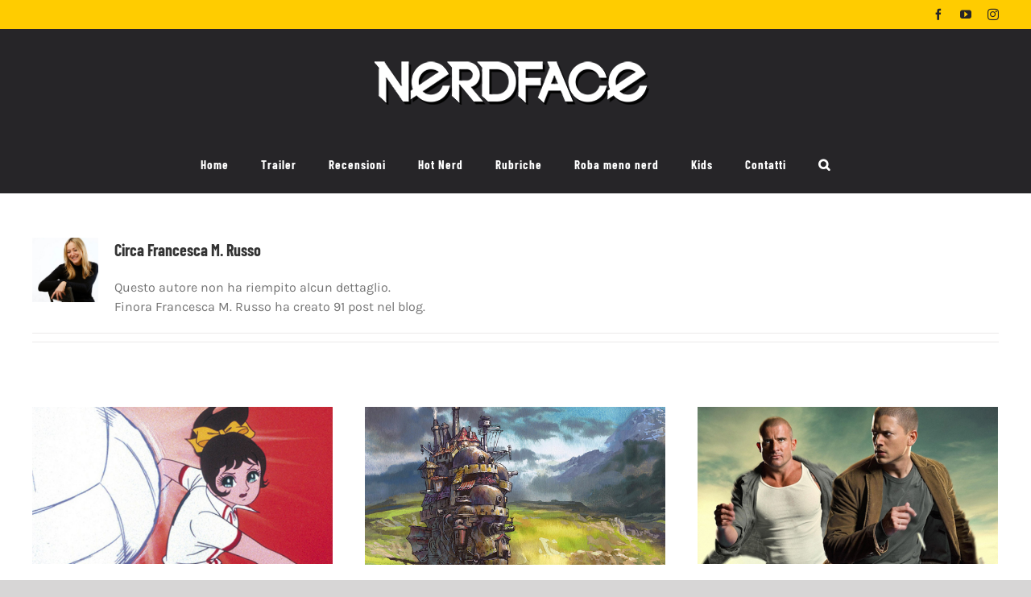

--- FILE ---
content_type: text/html; charset=UTF-8
request_url: https://www.nerdface.it/author/francesca-russo/
body_size: 16476
content:
<!DOCTYPE html>
<html class="avada-html-layout-wide avada-html-header-position-top avada-html-is-archive" lang="it-IT">
<head>
	<meta http-equiv="X-UA-Compatible" content="IE=edge" />
	<meta http-equiv="Content-Type" content="text/html; charset=utf-8"/>
	<meta name="viewport" content="width=device-width, initial-scale=1" />
	<script data-cookieconsent="ignore">
	window.dataLayer = window.dataLayer || [];
	function gtag() {
		dataLayer.push(arguments);
	}
	gtag("consent", "default", {
		ad_user_data: "denied",
		ad_personalization: "denied",
		ad_storage: "denied",
		analytics_storage: "denied",
		functionality_storage: "denied",
		personalization_storage: "denied",
		security_storage: "granted",
		wait_for_update: 500,
	});
	gtag("set", "ads_data_redaction", true);
	</script>
	<script type="text/javascript">function theChampLoadEvent(e){var t=window.onload;if(typeof window.onload!="function"){window.onload=e}else{window.onload=function(){t();e()}}}</script>
		<script type="text/javascript">var theChampDefaultLang = 'it_IT', theChampCloseIconPath = 'https://www.nerdface.it/wp-content/plugins/super-socializer/images/close.png';</script>
		<script>var theChampSiteUrl = 'https://www.nerdface.it', theChampVerified = 0, theChampEmailPopup = 0, heateorSsMoreSharePopupSearchText = 'Search';</script>
			<script> var theChampFBKey = '', theChampFBLang = 'it_IT', theChampFbLikeMycred = 0, theChampSsga = 0, theChampCommentNotification = 0, theChampHeateorFcmRecentComments = 0, theChampFbIosLogin = 0; </script>
						<script type="text/javascript">var theChampFBCommentUrl = 'https://www.nerdface.it/mimi-e-la-nazionale-di-pallavolo-la-fatica-di-arrivare-lassu/'; var theChampFBCommentColor = 'light'; var theChampFBCommentNumPosts = ''; var theChampFBCommentWidth = '100%'; var theChampFBCommentOrderby = 'social'; var theChampCommentingTabs = "wordpress,facebook", theChampGpCommentsUrl = 'https://www.nerdface.it/mimi-e-la-nazionale-di-pallavolo-la-fatica-di-arrivare-lassu/', theChampDisqusShortname = '', theChampScEnabledTabs = 'wordpress,fb', theChampScLabel = 'Lascia un commento', theChampScTabLabels = {"wordpress":"Commenti (0)","fb":"Commenti di Facebook","disqus":"Disqus Comments"}, theChampGpCommentsWidth = 0, theChampCommentingId = 'respond'</script>
					<style type="text/css">
						.the_champ_button_instagram span.the_champ_svg,a.the_champ_instagram span.the_champ_svg{background:radial-gradient(circle at 30% 107%,#fdf497 0,#fdf497 5%,#fd5949 45%,#d6249f 60%,#285aeb 90%)}
					.the_champ_horizontal_sharing .the_champ_svg,.heateor_ss_standard_follow_icons_container .the_champ_svg{
					color: #fff;
				border-width: 0px;
		border-style: solid;
		border-color: transparent;
	}
		.the_champ_horizontal_sharing .theChampTCBackground{
		color:#666;
	}
		.the_champ_horizontal_sharing span.the_champ_svg:hover,.heateor_ss_standard_follow_icons_container span.the_champ_svg:hover{
				border-color: transparent;
	}
		.the_champ_vertical_sharing span.the_champ_svg,.heateor_ss_floating_follow_icons_container span.the_champ_svg{
					color: #fff;
				border-width: 0px;
		border-style: solid;
		border-color: transparent;
	}
		.the_champ_vertical_sharing .theChampTCBackground{
		color:#666;
	}
		.the_champ_vertical_sharing span.the_champ_svg:hover,.heateor_ss_floating_follow_icons_container span.the_champ_svg:hover{
						border-color: transparent;
		}
	@media screen and (max-width:783px){.the_champ_vertical_sharing{display:none!important}}div.heateor_ss_mobile_footer{display:none;}@media screen and (max-width:783px){div.the_champ_bottom_sharing div.the_champ_sharing_ul .theChampTCBackground{width:100%!important;background-color:white}div.the_champ_bottom_sharing{width:100%!important;left:0!important;}div.the_champ_bottom_sharing a{width:11.111111111111% !important;margin:0!important;padding:0!important;}div.the_champ_bottom_sharing .the_champ_svg{width:100%!important;}div.the_champ_bottom_sharing div.theChampTotalShareCount{font-size:.7em!important;line-height:28px!important}div.the_champ_bottom_sharing div.theChampTotalShareText{font-size:.5em!important;line-height:0px!important}div.heateor_ss_mobile_footer{display:block;height:40px;}.the_champ_bottom_sharing{padding:0!important;display:block!important;width: auto!important;bottom:-2px!important;top: auto!important;}.the_champ_bottom_sharing .the_champ_square_count{line-height: inherit;}.the_champ_bottom_sharing .theChampSharingArrow{display:none;}.the_champ_bottom_sharing .theChampTCBackground{margin-right: 1.1em !important}}</style>
	<meta name='robots' content='index, follow, max-image-preview:large, max-snippet:-1, max-video-preview:-1' />

	<!-- This site is optimized with the Yoast SEO plugin v23.1 - https://yoast.com/wordpress/plugins/seo/ -->
	<title>Francesca M. Russo, Autore presso Nerdface.it</title>
	<link rel="canonical" href="https://www.nerdface.it/author/francesca-russo/" />
	<link rel="next" href="https://www.nerdface.it/author/francesca-russo/page/2/" />
	<meta property="og:locale" content="it_IT" />
	<meta property="og:type" content="profile" />
	<meta property="og:title" content="Francesca M. Russo, Autore presso Nerdface.it" />
	<meta property="og:url" content="https://www.nerdface.it/author/francesca-russo/" />
	<meta property="og:site_name" content="Nerdface.it" />
	<meta property="og:image" content="https://secure.gravatar.com/avatar/d5f72a8b6045d2a608c9bfa52d837f34?s=500&d=mm&r=g" />
	<meta name="twitter:card" content="summary_large_image" />
	<script type="application/ld+json" class="yoast-schema-graph">{"@context":"https://schema.org","@graph":[{"@type":"ProfilePage","@id":"https://www.nerdface.it/author/francesca-russo/","url":"https://www.nerdface.it/author/francesca-russo/","name":"Francesca M. Russo, Autore presso Nerdface.it","isPartOf":{"@id":"https://www.nerdface.it/#website"},"primaryImageOfPage":{"@id":"https://www.nerdface.it/author/francesca-russo/#primaryimage"},"image":{"@id":"https://www.nerdface.it/author/francesca-russo/#primaryimage"},"thumbnailUrl":"https://www.nerdface.it/wp-content/uploads/2021/12/mimi-e-la-nazionale-di-pallavolo-la-fatica-di-arrivare-lassu.jpg","breadcrumb":{"@id":"https://www.nerdface.it/author/francesca-russo/#breadcrumb"},"inLanguage":"it-IT","potentialAction":[{"@type":"ReadAction","target":["https://www.nerdface.it/author/francesca-russo/"]}]},{"@type":"ImageObject","inLanguage":"it-IT","@id":"https://www.nerdface.it/author/francesca-russo/#primaryimage","url":"https://www.nerdface.it/wp-content/uploads/2021/12/mimi-e-la-nazionale-di-pallavolo-la-fatica-di-arrivare-lassu.jpg","contentUrl":"https://www.nerdface.it/wp-content/uploads/2021/12/mimi-e-la-nazionale-di-pallavolo-la-fatica-di-arrivare-lassu.jpg","width":1200,"height":630,"caption":"mimì schiaccia la palla con la nazionale di pallavolo - nerdface"},{"@type":"BreadcrumbList","@id":"https://www.nerdface.it/author/francesca-russo/#breadcrumb","itemListElement":[{"@type":"ListItem","position":1,"name":"Home","item":"https://www.nerdface.it/"},{"@type":"ListItem","position":2,"name":"Archivi per Francesca M. Russo"}]},{"@type":"WebSite","@id":"https://www.nerdface.it/#website","url":"https://www.nerdface.it/","name":"Nerdface.it","description":"News, recensioni e approfondimenti di film, serie TV, videogiochi, fumetti, libri e giochi da tavolo","potentialAction":[{"@type":"SearchAction","target":{"@type":"EntryPoint","urlTemplate":"https://www.nerdface.it/?s={search_term_string}"},"query-input":"required name=search_term_string"}],"inLanguage":"it-IT"},{"@type":"Person","@id":"https://www.nerdface.it/#/schema/person/e754c94a0654b402fd9daef3343a49bd","name":"Francesca M. Russo","image":{"@type":"ImageObject","inLanguage":"it-IT","@id":"https://www.nerdface.it/#/schema/person/image/909dda465ef011cf17e1c180724bed14","url":"https://secure.gravatar.com/avatar/d5f72a8b6045d2a608c9bfa52d837f34?s=96&d=mm&r=g","contentUrl":"https://secure.gravatar.com/avatar/d5f72a8b6045d2a608c9bfa52d837f34?s=96&d=mm&r=g","caption":"Francesca M. Russo"},"mainEntityOfPage":{"@id":"https://www.nerdface.it/author/francesca-russo/"}}]}</script>
	<!-- / Yoast SEO plugin. -->


<link rel='dns-prefetch' href='//cdn.iubenda.com' />
<link rel='dns-prefetch' href='//cdn.pushloop.io' />
<link rel="alternate" type="application/rss+xml" title="Nerdface.it &raquo; Feed" href="https://www.nerdface.it/feed/" />
<link rel="alternate" type="application/rss+xml" title="Nerdface.it &raquo; Feed dei commenti" href="https://www.nerdface.it/comments/feed/" />
					<link rel="shortcut icon" href="https://www.nerdface.it/wp-content/uploads/2021/07/favicon.png" type="image/x-icon" />
		
					<!-- Apple Touch Icon -->
			<link rel="apple-touch-icon" sizes="180x180" href="https://www.nerdface.it/wp-content/uploads/2021/07/favicon.png">
		
					<!-- Android Icon -->
			<link rel="icon" sizes="192x192" href="https://www.nerdface.it/wp-content/uploads/2021/07/favicon.png">
		
					<!-- MS Edge Icon -->
			<meta name="msapplication-TileImage" content="https://www.nerdface.it/wp-content/uploads/2021/07/favicon.png">
				<link rel="alternate" type="application/rss+xml" title="Nerdface.it &raquo; Articoli per il feed Francesca M. Russo" href="https://www.nerdface.it/author/francesca-russo/feed/" />
<script type="text/javascript">
/* <![CDATA[ */
window._wpemojiSettings = {"baseUrl":"https:\/\/s.w.org\/images\/core\/emoji\/15.0.3\/72x72\/","ext":".png","svgUrl":"https:\/\/s.w.org\/images\/core\/emoji\/15.0.3\/svg\/","svgExt":".svg","source":{"concatemoji":"https:\/\/www.nerdface.it\/wp-includes\/js\/wp-emoji-release.min.js?ver=6.6.4"}};
/*! This file is auto-generated */
!function(i,n){var o,s,e;function c(e){try{var t={supportTests:e,timestamp:(new Date).valueOf()};sessionStorage.setItem(o,JSON.stringify(t))}catch(e){}}function p(e,t,n){e.clearRect(0,0,e.canvas.width,e.canvas.height),e.fillText(t,0,0);var t=new Uint32Array(e.getImageData(0,0,e.canvas.width,e.canvas.height).data),r=(e.clearRect(0,0,e.canvas.width,e.canvas.height),e.fillText(n,0,0),new Uint32Array(e.getImageData(0,0,e.canvas.width,e.canvas.height).data));return t.every(function(e,t){return e===r[t]})}function u(e,t,n){switch(t){case"flag":return n(e,"\ud83c\udff3\ufe0f\u200d\u26a7\ufe0f","\ud83c\udff3\ufe0f\u200b\u26a7\ufe0f")?!1:!n(e,"\ud83c\uddfa\ud83c\uddf3","\ud83c\uddfa\u200b\ud83c\uddf3")&&!n(e,"\ud83c\udff4\udb40\udc67\udb40\udc62\udb40\udc65\udb40\udc6e\udb40\udc67\udb40\udc7f","\ud83c\udff4\u200b\udb40\udc67\u200b\udb40\udc62\u200b\udb40\udc65\u200b\udb40\udc6e\u200b\udb40\udc67\u200b\udb40\udc7f");case"emoji":return!n(e,"\ud83d\udc26\u200d\u2b1b","\ud83d\udc26\u200b\u2b1b")}return!1}function f(e,t,n){var r="undefined"!=typeof WorkerGlobalScope&&self instanceof WorkerGlobalScope?new OffscreenCanvas(300,150):i.createElement("canvas"),a=r.getContext("2d",{willReadFrequently:!0}),o=(a.textBaseline="top",a.font="600 32px Arial",{});return e.forEach(function(e){o[e]=t(a,e,n)}),o}function t(e){var t=i.createElement("script");t.src=e,t.defer=!0,i.head.appendChild(t)}"undefined"!=typeof Promise&&(o="wpEmojiSettingsSupports",s=["flag","emoji"],n.supports={everything:!0,everythingExceptFlag:!0},e=new Promise(function(e){i.addEventListener("DOMContentLoaded",e,{once:!0})}),new Promise(function(t){var n=function(){try{var e=JSON.parse(sessionStorage.getItem(o));if("object"==typeof e&&"number"==typeof e.timestamp&&(new Date).valueOf()<e.timestamp+604800&&"object"==typeof e.supportTests)return e.supportTests}catch(e){}return null}();if(!n){if("undefined"!=typeof Worker&&"undefined"!=typeof OffscreenCanvas&&"undefined"!=typeof URL&&URL.createObjectURL&&"undefined"!=typeof Blob)try{var e="postMessage("+f.toString()+"("+[JSON.stringify(s),u.toString(),p.toString()].join(",")+"));",r=new Blob([e],{type:"text/javascript"}),a=new Worker(URL.createObjectURL(r),{name:"wpTestEmojiSupports"});return void(a.onmessage=function(e){c(n=e.data),a.terminate(),t(n)})}catch(e){}c(n=f(s,u,p))}t(n)}).then(function(e){for(var t in e)n.supports[t]=e[t],n.supports.everything=n.supports.everything&&n.supports[t],"flag"!==t&&(n.supports.everythingExceptFlag=n.supports.everythingExceptFlag&&n.supports[t]);n.supports.everythingExceptFlag=n.supports.everythingExceptFlag&&!n.supports.flag,n.DOMReady=!1,n.readyCallback=function(){n.DOMReady=!0}}).then(function(){return e}).then(function(){var e;n.supports.everything||(n.readyCallback(),(e=n.source||{}).concatemoji?t(e.concatemoji):e.wpemoji&&e.twemoji&&(t(e.twemoji),t(e.wpemoji)))}))}((window,document),window._wpemojiSettings);
/* ]]> */
</script>
<link rel='stylesheet' id='collapscatlist_css-css' href='https://www.nerdface.it/wp-content/plugins/collapsing-category-list/collapsing-category-list.css?ver=6.6.4' type='text/css' media='all' />
<style id='wp-emoji-styles-inline-css' type='text/css'>

	img.wp-smiley, img.emoji {
		display: inline !important;
		border: none !important;
		box-shadow: none !important;
		height: 1em !important;
		width: 1em !important;
		margin: 0 0.07em !important;
		vertical-align: -0.1em !important;
		background: none !important;
		padding: 0 !important;
	}
</style>
<style id='co-authors-plus-coauthors-style-inline-css' type='text/css'>
.wp-block-co-authors-plus-coauthors.is-layout-flow [class*=wp-block-co-authors-plus]{display:inline}

</style>
<style id='co-authors-plus-avatar-style-inline-css' type='text/css'>
.wp-block-co-authors-plus-avatar :where(img){height:auto;max-width:100%;vertical-align:bottom}.wp-block-co-authors-plus-coauthors.is-layout-flow .wp-block-co-authors-plus-avatar :where(img){vertical-align:middle}.wp-block-co-authors-plus-avatar:is(.alignleft,.alignright){display:table}.wp-block-co-authors-plus-avatar.aligncenter{display:table;margin-inline:auto}

</style>
<style id='co-authors-plus-image-style-inline-css' type='text/css'>
.wp-block-co-authors-plus-image{margin-bottom:0}.wp-block-co-authors-plus-image :where(img){height:auto;max-width:100%;vertical-align:bottom}.wp-block-co-authors-plus-coauthors.is-layout-flow .wp-block-co-authors-plus-image :where(img){vertical-align:middle}.wp-block-co-authors-plus-image:is(.alignfull,.alignwide) :where(img){width:100%}.wp-block-co-authors-plus-image:is(.alignleft,.alignright){display:table}.wp-block-co-authors-plus-image.aligncenter{display:table;margin-inline:auto}

</style>
<link rel='stylesheet' id='quotescollection-block-quotes-css' href='https://www.nerdface.it/wp-content/plugins/quotes-collection/blocks/quotes/style.css?ver=1721813366' type='text/css' media='all' />
<link rel='stylesheet' id='quotescollection-block-random-quote-css' href='https://www.nerdface.it/wp-content/plugins/quotes-collection/blocks/random-quote/style.css?ver=1721813366' type='text/css' media='all' />
<link rel='stylesheet' id='bbspoiler-css' href='https://www.nerdface.it/wp-content/plugins/bbspoiler/inc/bbspoiler.css?ver=6.6.4' type='text/css' media='all' />
<link rel='stylesheet' id='wpg-main-style-css' href='https://www.nerdface.it/wp-content/plugins/wp_glossary/assets/css/style.css?ver=6.6.4' type='text/css' media='all' />
<link rel='stylesheet' id='wpg-tooltipster-style-css' href='https://www.nerdface.it/wp-content/plugins/wp_glossary/assets/css/tooltipster/tooltipster.css?ver=6.6.4' type='text/css' media='all' />
<link rel='stylesheet' id='wpg-tooltipster-shadow-style-css' href='https://www.nerdface.it/wp-content/plugins/wp_glossary/assets/css/tooltipster/themes/tooltipster-shadow.css?ver=6.6.4' type='text/css' media='all' />
<link rel='stylesheet' id='quotescollection-css' href='https://www.nerdface.it/wp-content/plugins/quotes-collection/css/quotes-collection.css?ver=2.5.2' type='text/css' media='all' />
<link rel='stylesheet' id='wp-mcm-styles-css' href='https://www.nerdface.it/wp-content/plugins/wp-media-category-management/css/wp-mcm-styles.css?ver=2.3.2.1' type='text/css' media='all' />
<link rel='stylesheet' id='the_champ_frontend_css-css' href='https://www.nerdface.it/wp-content/plugins/super-socializer/css/front.css?ver=7.14.5' type='text/css' media='all' />
<link rel='stylesheet' id='child-style-css' href='https://www.nerdface.it/wp-content/themes/Avada-Child-Theme/style.css?ver=6.6.4' type='text/css' media='all' />
<link rel='stylesheet' id='fusion-dynamic-css-css' href='https://www.nerdface.it/wp-content/uploads/fusion-styles/5869c16ab0e21dae7a56d2c544781e82.min.css?ver=3.11.9' type='text/css' media='all' />
<script type="text/javascript" src="https://www.nerdface.it/wp-includes/js/jquery/jquery.min.js?ver=3.7.1" id="jquery-core-js"></script>
<script type="text/javascript" src="https://www.nerdface.it/wp-includes/js/jquery/jquery-migrate.min.js?ver=3.4.1" id="jquery-migrate-js"></script>
<script type="text/javascript" src="https://www.nerdface.it/wp-content/plugins/collapsing-category-list/js/dropdown.js?ver=6.6.4" id="the_js-js"></script>

<script  type="text/javascript" class=" _iub_cs_skip" type="text/javascript" id="iubenda-head-inline-scripts-0">
/* <![CDATA[ */

var _iub = _iub || [];
_iub.csConfiguration = {"countryDetection":true,"consentOnContinuedBrowsing":false,"whitelabel":false,"lang":"it","siteId":2298672,"cookiePolicyId":77686065, "banner":{ "brandBackgroundColor":"#ffcc00","acceptButtonDisplay":true,"customizeButtonDisplay":true,"acceptButtonColor":"#ffcc00","acceptButtonCaptionColor":"#262825","customizeButtonColor":"#252628","customizeButtonCaptionColor":"#ffcc00","position":"bottom","textColor":"#ffcc00","backgroundOverlay":true }};
/* ]]> */
</script>
<script  type="text/javascript" charset="UTF-8" async="" class=" _iub_cs_skip" type="text/javascript" src="//cdn.iubenda.com/cs/iubenda_cs.js?ver=3.10.6" id="iubenda-head-scripts-0-js"></script>
<script type="text/javascript" id="bbspoiler-js-extra">
/* <![CDATA[ */
var title = {"unfolded":"Espandi","folded":"Riduci"};
/* ]]> */
</script>
<script type="text/javascript" src="https://www.nerdface.it/wp-content/plugins/bbspoiler/inc/bbspoiler.js?ver=6.6.4" id="bbspoiler-js"></script>
<script type="text/javascript" src="https://cdn.pushloop.io/code/sdk/?code=nerdfaceit&amp;site_id=223&amp;tpl=tpl_0&amp;script_prefix=https%3A%2F%2Fcdn.pushloop.io&amp;swLocalPath=https%3A%2F%2Fwww.nerdface.it%2Fwp-content%2Fplugins%2Fpushloop%2Fjs%2Fpushloop_sw.js&amp;type=wordpress&amp;ver=1.4.0" id="pushloop-sdk-js"></script>
<script type="text/javascript" src="https://www.nerdface.it/wp-content/plugins/wp_glossary/assets/js/mixitup.min.js?ver=6.6.4" id="wpg-mixitup-script-js"></script>
<script type="text/javascript" src="https://www.nerdface.it/wp-content/plugins/wp_glossary/assets/js/jquery.tooltipster.min.js?ver=6.6.4" id="wpg-tooltipster-script-js"></script>
<script type="text/javascript" id="wpg-main-script-js-extra">
/* <![CDATA[ */
var wpg = {"animation":"1","is_tooltip":"1","tooltip_theme":"shadow","tooltip_animation":"fade","tooltip_position":"top","tooltip_is_arrow":"1","tooltip_min_width":"250","tooltip_max_width":"500","tooltip_speed":"350","tooltip_delay":"200","tooltip_is_touch_devices":"1"};
/* ]]> */
</script>
<script type="text/javascript" src="https://www.nerdface.it/wp-content/plugins/wp_glossary/assets/js/scripts.js?ver=6.6.4" id="wpg-main-script-js"></script>
<script type="text/javascript" id="quotescollection-js-extra">
/* <![CDATA[ */
var quotescollectionAjax = {"ajaxUrl":"https:\/\/www.nerdface.it\/wp-admin\/admin-ajax.php","nonce":"b24c3611a0","nextQuote":"Next quote \u00bb","loading":"Loading...","error":"Error getting quote","autoRefreshMax":"20","autoRefreshCount":"0"};
/* ]]> */
</script>
<script type="text/javascript" src="https://www.nerdface.it/wp-content/plugins/quotes-collection/js/quotes-collection.js?ver=2.5.2" id="quotescollection-js"></script>
<link rel="https://api.w.org/" href="https://www.nerdface.it/wp-json/" /><link rel="alternate" title="JSON" type="application/json" href="https://www.nerdface.it/wp-json/wp/v2/users/8" /><link rel="EditURI" type="application/rsd+xml" title="RSD" href="https://www.nerdface.it/xmlrpc.php?rsd" />
<meta name="generator" content="WordPress 6.6.4" />

		<!-- GA Google Analytics @ https://m0n.co/ga -->
		<script async src="https://www.googletagmanager.com/gtag/js?id=G-MK246Q6QZH"></script>
		<script>
			window.dataLayer = window.dataLayer || [];
			function gtag(){dataLayer.push(arguments);}
			gtag('js', new Date());
			gtag('config', 'G-MK246Q6QZH');
		</script>

	<style type="text/css">
				.wpg-list-filter a {
					;
					font-size:18px;
				}
			
				.wpg-list-block h3 {
					background-color:#f4f4f4;
					color:#262528;
					font-size:20px;
				}
			
				.wpg-list-item a {
					;
					font-size:18px;
				}
			
				.wpg-list-item a:hover, .wpg-list-item a:focus, .wpg-list-item a:active  {
					color:#ffcc00;
				}
			</style><style type="text/css" id="css-fb-visibility">@media screen and (max-width: 640px){.fusion-no-small-visibility{display:none !important;}body .sm-text-align-center{text-align:center !important;}body .sm-text-align-left{text-align:left !important;}body .sm-text-align-right{text-align:right !important;}body .sm-flex-align-center{justify-content:center !important;}body .sm-flex-align-flex-start{justify-content:flex-start !important;}body .sm-flex-align-flex-end{justify-content:flex-end !important;}body .sm-mx-auto{margin-left:auto !important;margin-right:auto !important;}body .sm-ml-auto{margin-left:auto !important;}body .sm-mr-auto{margin-right:auto !important;}body .fusion-absolute-position-small{position:absolute;top:auto;width:100%;}.awb-sticky.awb-sticky-small{ position: sticky; top: var(--awb-sticky-offset,0); }}@media screen and (min-width: 641px) and (max-width: 1024px){.fusion-no-medium-visibility{display:none !important;}body .md-text-align-center{text-align:center !important;}body .md-text-align-left{text-align:left !important;}body .md-text-align-right{text-align:right !important;}body .md-flex-align-center{justify-content:center !important;}body .md-flex-align-flex-start{justify-content:flex-start !important;}body .md-flex-align-flex-end{justify-content:flex-end !important;}body .md-mx-auto{margin-left:auto !important;margin-right:auto !important;}body .md-ml-auto{margin-left:auto !important;}body .md-mr-auto{margin-right:auto !important;}body .fusion-absolute-position-medium{position:absolute;top:auto;width:100%;}.awb-sticky.awb-sticky-medium{ position: sticky; top: var(--awb-sticky-offset,0); }}@media screen and (min-width: 1025px){.fusion-no-large-visibility{display:none !important;}body .lg-text-align-center{text-align:center !important;}body .lg-text-align-left{text-align:left !important;}body .lg-text-align-right{text-align:right !important;}body .lg-flex-align-center{justify-content:center !important;}body .lg-flex-align-flex-start{justify-content:flex-start !important;}body .lg-flex-align-flex-end{justify-content:flex-end !important;}body .lg-mx-auto{margin-left:auto !important;margin-right:auto !important;}body .lg-ml-auto{margin-left:auto !important;}body .lg-mr-auto{margin-right:auto !important;}body .fusion-absolute-position-large{position:absolute;top:auto;width:100%;}.awb-sticky.awb-sticky-large{ position: sticky; top: var(--awb-sticky-offset,0); }}</style><noscript><style>.lazyload[data-src]{display:none !important;}</style></noscript><style>.lazyload{background-image:none !important;}.lazyload:before{background-image:none !important;}</style>		<style type="text/css" id="wp-custom-css">
			/* Fix stile box autore riordinato su mobile/tablet */
@media only screen and (max-width: 1024px) {
    /* Rimuovi TUTTI i margini e spacing */
    .single-post .fusion-builder-column-3 {
        width: 100% !important;
        margin: 0 0 50px 0 !important;
        padding: 0 !important;
        --awb-spacing-right-small: 0 !important;
        --awb-spacing-left-small: 0 !important;
        --awb-spacing-right-medium: 0 !important;
        --awb-spacing-left-medium: 0 !important;
    }
    
    /* Mantieni padding interno al wrapper */
    .single-post .fusion-builder-column-3 .fusion-column-wrapper {
        padding: 2em !important;
    }
    
    /* Font citazione 18px per tablet */
    .single-post .fusion-builder-column-3 .fusion-text-1 {
        font-size: 20px !important;
    }
}

/* Font citazione 12px per mobile */
@media only screen and (max-width: 640px) {
    .single-post .fusion-builder-column-3 .fusion-text-1 {
        font-size: 16px !important;
    }
}



/* Fix video YouTube responsive - DEFINITIVO */

/* Per i video con classe video-shortcode (quelli attuali) */
.video-shortcode {
    position: relative !important;
    padding-bottom: 56.25% !important; /* 16:9 */
    padding-top: 0 !important; /* CAMBIATO DA 25px A 0 */
    height: 0 !important;
    overflow: hidden !important; /* AGGIUNTO */
    margin-bottom: 20px !important;
    background: #000 !important;
}

.video-shortcode iframe {
    position: absolute !important;
    top: 0 !important;
    left: 0 !important;
    width: 100% !important;
    height: 100% !important;
    border: 0 !important;
    opacity: 1 !important;
    visibility: visible !important;
}

/* Per i video wrappati dal nostro script */
.video-responsive-wrapper {
    position: relative !important;
    width: 100% !important;
    padding-bottom: 56.25% !important;
    padding-top: 0 !important;
    height: 0 !important;
    overflow: hidden !important;
    margin: 0 0 20px 0 !important;
}

.video-responsive-wrapper iframe {
    position: absolute !important;
    top: 0 !important;
    left: 0 !important;
    width: 100% !important;
    height: 100% !important;
    border: 0 !important;
}

/* Forza visibilità iframe YouTube ovunque */
iframe[src*="youtube"],
iframe[data-src*="youtube"] {
    opacity: 1 !important;
    visibility: visible !important;
}



/* levo sfondo alle icone */

.fusion-checklist .circle-yes, ul.fusion-checklist .circle-yes {
	background-color: transparent !important;
}



/* Giustifico testo articoli correlati */

.yarpp-thumbnails-horizontal .yarpp-thumbnail-title {
	text-align: justify !important;
}



/* sistemo padding pagina kids */

body.category-07-kids .fusion-post-content-wrapper {
	    padding: 30px 25px 20px 0px !important;
}



/* Nasconod categorie in eccesso in sidebar nerd origins */

#categories-6 li.cat-item-257,
#categories-6 li.cat-item-258,
#categories-6 li.cat-item-259,
#categories-6 li.cat-item-261,
#categories-6 li.cat-item-198, #categories-6 li.cat-item-107, #categories-6 li.cat-item-115, #categories-6 li.cat-item-128, #categories-6 li.cat-item-105, #categories-6 li.cat-item-108, #categories-6 li.cat-item-116, #categories-6 li.cat-item-109, #categories-6 li.cat-item-117, #categories-6 li.cat-item-110, #categories-6 li.cat-item-118, #categories-6 li.cat-item-114, #categories-6 li.cat-item-236, #categories-6 li.cat-item-237, #categories-6 li.cat-item-238, #categories-6 li.cat-item-239, #categories-6 li.cat-item-240, #categories-6 li.cat-item-241, #categories-6 li.cat-item-242, #categories-6 li.cat-item-243, #categories-6 li.cat-item-244, #categories-6 li.cat-item-245, #categories-6 li.cat-item-120, #categories-6 li.cat-item-139, #categories-6 li.cat-item-111, #categories-6 li.cat-item-140, #categories-6 li.cat-item-106, #categories-6 li.cat-item-124, #categories-6 li.cat-item-103, #categories-6 li.cat-item-104, #categories-6 li.cat-item-142, #categories-6 li.cat-item-119, #categories-6 li.cat-item-125, #categories-6 li.cat-item-112, #categories-6 li.cat-item-121, #categories-6 li.cat-item-123, #categories-6 li.cat-item-192, #categories-6 li.cat-item-127, #categories-6 li.cat-item-113, #categories-6 li.cat-item-141, #categories-6 li.cat-item-126,
#categories-6 li.cat-item-122 {
display: none !important;
}


/* Nasconod hot nerd specifici e template in sidebar */

.cat-item.cat-item-253,
.cat-item.cat-item-236,
.cat-item.cat-item-237,
.cat-item.cat-item-238,
.cat-item.cat-item-239,
.cat-item.cat-item-240,
.cat-item.cat-item-241,
.cat-item.cat-item-242,
.cat-item.cat-item-243,
.cat-item.cat-item-244,
.cat-item.cat-item-245,
.cat-item.cat-item-192, 
li.cat-item.cat-item-192.current-cat

{
	display: none !important;
}





li.the_champ_facebook_like {
	margin-left: -50px !important;
}


div#block-2 {
	display: none !important;
}



/* Immagini in linea*/

.immagini-in-linea {
	display: inline-block;
}


@media only screen and (max-width: 800px){
	.fusion-text.fusion-text-1.fusion-no-small-visibility {
		display: block !important;
	}
}





/* Dimensione testo articoli mobile per SEO */

.fusion-text.fusion-text-4,
.fusion-text.fusion-text-3,
.fusion-text.fusion-text-2,
.fusion-text.fusion-text-1 {
	font-size: 16px !important;
}

@media only screen and (max-width: 1024px) {
	
.fusion-text.fusion-text-4,
.fusion-text.fusion-text-3,
.fusion-text.fusion-text-2,
.fusion-text.fusion-text-1 {
	font-size: 1.3em !important;
}
	
}


.erd-youtube-responsive {
	margin-bottom: 20px;
}


.header_categorie {
	background-size: cover !important;
}



@media only screen and (max-width: 800px) {
.header_categorie {
	min-height: 35vh !important;
	background-size: cover !important;

}
	
	.header-colonna-categorie {
		align-self: flex-end !important;	}
	.header-colonna-categorie h1 {
		font-size: 30px !important;
		padding-left: 1em !important;
		padding-right: 1em !important;
		
	}
	
	.indice-titolo h2{
		font-size: 20px !important;
	}
	.indice-indice h3 {
		font-size: 16px !important;
	}
}



.fusion-page-title-bar {
	display: none;
}

/*Stile tooltip indice */
.wpg-tooltip, .tooltipstered, .wpg-tooltip-title {
	font-family: Karla !important;
}

/* Stile indice alfabetico */
	
.indice-titolo h2{
	color: #ffcc00 !important;
	}

.indice-indice a {
	font-family: Karla !important;
	font-weight: 400;
	color: #ffffff !important;
	letter-spacing: 3px !important;
}

.indice-indice a:hover {
	color: #ffcc00 !important;
}

/* Stile paginazione */

.pagination {
	margin-bottom: 1em;
}

/* Slider Home page responsive per mobile */

@media only screen and (max-width: 800px) {
	.slide-excerpt {
		width: 90% !important;
		background: rgba(0,0,0,.5) !important;
	}
	.excerpt-container h2 {
		font-size: 1em !important;
		line-height: 1.4em !important;
	}
	.excerpt-container p {
		font-size: 0.8em !important;
		line-height: 1.2em !important;
	}
	.flex-control-nav.flex-control-paging {
		display: none !important;
	}
}




/* Customizzazione articoli correlati */

.yarpp h3 {
	font-size: 2em !important;
}
.yarpp-thumbnail {
	border: none !important; 
}

.yarpp ol {
	padding-left: 0px !important;
}

a.yarpp-thumbnail.fusion-no-lightbox {
	margin-bottom: 15px;
}

@media only screen and (max-width: 1024px) {
	.yarpp h3, .yarpp ol, span.yarpp-thumbnail-title {
		text-align: center;	
	}
}

@media only screen and (max-width: 1024px){
	span.yarpp-thumbnail-title {
		font-size: 14px !important;
	}
	
}



/* Dimensione testi sidebar */

#categories-3 {
	font-size: 1.2em;
}

/* Giustifico testo riassunti */

.fusion-post-content-container {
	text-align: justify;
}


.relpost-thumb-wrapper {
	display: none;
}


.sidebarTitle {
	font-family: "Barlow Condensed";
	color: #333333;
	font-size: 24px;
	margin-top: 0px;
}
/*
.sidebarSxContainer {
	padding-right: 1em;
	border-right: 1px solid #333333;
}


.sidebarDxContainer {
	padding-left: 1em;
	border-left: 1px solid #333333;
}
*/



.image_row {
      position: relative;
      display: flex;
      flex-direction: row;
      justify-content: space-between;
	margin-bottom: 5em;
    }

    .image_row img:hover,
    .image_row img:focus {
   
    }
    
    img {
      display: block;
    }

    .image, .riepilogo-categorie img {
      position: relative;
    }

    .image::before, .riepilogo-categorie img::before {
      content: '';
      position: absolute;
      top: 0;
      left: 0;
      right: 0;
      bottom: 0;
      z-index: 1;
			pointer-events:none;
	

    }
/*)
    .image:hover,
    .image:focus {
    
    }

*/

    .image:hover::before,
    .image:focus::before, .riepilogo-categorie img:focus:before, .riepilogo-categorie img:hover::before {
     background: linear-gradient(0deg, rgba(255,204,0,1) 0%, rgba(255,0,39,0) 100%);

    }

.fusion-social-networks.fusion-social-network-icon:before:hover {
	color: #ffffff !important;
}

/* Stile box citazioni */
blockquote.quotescollection-quote {
	background-color: #1e1e20 !important;
	color:#fff !important;
}

/*Sidebar categorie homepage */
h4.widget-title.fusion-responsive-typography-calculated {
	display: none;
}

.widget.widget_categories a {
	color: #262528 !important;
}
.widget.widget_categories a:hover{
	color: #fff !important;
}
a:before:hover {
	color: #fff !important;
}
		</style>
				<script type="text/javascript">
			var doc = document.documentElement;
			doc.setAttribute( 'data-useragent', navigator.userAgent );
		</script>
		<style type="text/css" id="fusion-builder-page-css">.children {
display: none;
}

#content {margin-bottom: 0px;}


.img-nf-fullwidth, .img-nf-fullwidth img {
width: 100%;
}</style>
	<script type="text/javascript">
var _iub = _iub || [];
_iub.csConfiguration = {"countryDetection":true,"consentOnContinuedBrowsing":false,"whitelabel":false,"lang":"it","siteId":2298672,"cookiePolicyId":77686065, "banner":{ "brandBackgroundColor":"#ffcc00","acceptButtonDisplay":true,"customizeButtonDisplay":true,"acceptButtonColor":"#ffcc00","acceptButtonCaptionColor":"#262825","customizeButtonColor":"#252628","customizeButtonCaptionColor":"#ffcc00","position":"bottom","textColor":"#ffcc00","backgroundOverlay":true }};
</script>
<script type="text/javascript" src="//cdn.iubenda.com/cs/iubenda_cs.js" charset="UTF-8" async></script></head>

<body class="archive author author-francesca-russo author-8 fusion-image-hovers fusion-pagination-sizing fusion-button_type-flat fusion-button_span-no fusion-button_gradient-linear avada-image-rollover-circle-yes avada-image-rollover-yes avada-image-rollover-direction-fade fusion-body ltr no-tablet-sticky-header no-mobile-sticky-header no-mobile-slidingbar no-mobile-totop fusion-disable-outline fusion-sub-menu-fade mobile-logo-pos-center layout-wide-mode avada-has-boxed-modal-shadow- layout-scroll-offset-full avada-has-zero-margin-offset-top fusion-top-header menu-text-align-center mobile-menu-design-modern fusion-hide-pagination-text fusion-header-layout-v5 avada-responsive avada-footer-fx-none avada-menu-highlight-style-bottombar fusion-search-form-clean fusion-main-menu-search-dropdown fusion-avatar-square avada-dropdown-styles avada-blog-layout-grid avada-blog-archive-layout-grid avada-header-shadow-no avada-menu-icon-position-left avada-has-mainmenu-dropdown-divider avada-has-pagetitle-100-width avada-has-pagetitle-bg-full avada-has-mobile-menu-search avada-has-main-nav-search-icon avada-has-breadcrumb-mobile-hidden avada-has-titlebar-bar_and_content avada-header-border-color-full-transparent avada-has-transparent-timeline_color avada-has-pagination-width_height avada-flyout-menu-direction-fade avada-ec-views-v1" data-awb-post-id="13328">
	
<script type="text/javascript" id="bbp-swap-no-js-body-class">
	document.body.className = document.body.className.replace( 'bbp-no-js', 'bbp-js' );
</script>

	<a class="skip-link screen-reader-text" href="#content">Salta al contenuto</a>

	<div id="boxed-wrapper">
		
		<div id="wrapper" class="fusion-wrapper">
			<div id="home" style="position:relative;top:-1px;"></div>
							
					
			<header class="fusion-header-wrapper">
				<div class="fusion-header-v5 fusion-logo-alignment fusion-logo-center fusion-sticky-menu- fusion-sticky-logo-1 fusion-mobile-logo-1 fusion-sticky-menu-only fusion-header-menu-align-center fusion-mobile-menu-design-modern">
					
<div class="fusion-secondary-header">
	<div class="fusion-row">
							<div class="fusion-alignright">
				<div class="fusion-social-links-header"><div class="fusion-social-networks"><div class="fusion-social-networks-wrapper"><a  class="fusion-social-network-icon fusion-tooltip fusion-facebook awb-icon-facebook" style title="Facebook" href="https://www.facebook.com/nerdface.it/" target="_blank" rel="noreferrer"><span class="screen-reader-text">Facebook</span></a><a  class="fusion-social-network-icon fusion-tooltip fusion-youtube awb-icon-youtube" style title="YouTube" href="https://www.youtube.com/channel/UCgHqZ7ReDHNbgrg4ClmcalA" target="_blank" rel="noopener noreferrer"><span class="screen-reader-text">YouTube</span></a><a  class="fusion-social-network-icon fusion-tooltip fusion-instagram awb-icon-instagram" style title="Instagram" href="https://www.instagram.com/nerdface.it/" target="_blank" rel="noopener noreferrer"><span class="screen-reader-text">Instagram</span></a></div></div></div>			</div>
			</div>
</div>
<div class="fusion-header-sticky-height"></div>
<div class="fusion-sticky-header-wrapper"> <!-- start fusion sticky header wrapper -->
	<div class="fusion-header">
		<div class="fusion-row">
							<div class="fusion-logo" data-margin-top="31px" data-margin-bottom="31px" data-margin-left="13px" data-margin-right="0px">
			<a class="fusion-logo-link"  href="https://www.nerdface.it/" >

						<!-- standard logo -->
			<img  srcset="[data-uri]" width="363" height="63" style="max-height:63px;height:auto;" alt="Nerdface.it Logo" data-retina_logo_url="https://www.nerdface.it/wp-content/uploads/2021/03/nerdface_logo.png" class="fusion-standard-logo lazyload" data-src="https://www.nerdface.it/wp-content/uploads/2021/03/nerdface_logo.png" decoding="async" data-srcset="https://www.nerdface.it/wp-content/uploads/2021/03/nerdface_logo.png 1x, https://www.nerdface.it/wp-content/uploads/2021/03/nerdface_logo.png 2x" data-eio-rwidth="363" data-eio-rheight="63" /><noscript><img src="https://www.nerdface.it/wp-content/uploads/2021/03/nerdface_logo.png" srcset="https://www.nerdface.it/wp-content/uploads/2021/03/nerdface_logo.png 1x, https://www.nerdface.it/wp-content/uploads/2021/03/nerdface_logo.png 2x" width="363" height="63" style="max-height:63px;height:auto;" alt="Nerdface.it Logo" data-retina_logo_url="https://www.nerdface.it/wp-content/uploads/2021/03/nerdface_logo.png" class="fusion-standard-logo" data-eio="l" /></noscript>

											<!-- mobile logo -->
				<img  srcset="[data-uri]" width="363" height="63" style="max-height:63px;height:auto;" alt="Nerdface.it Logo" data-retina_logo_url="https://www.nerdface.it/wp-content/uploads/2021/03/nerdface_logo.png" class="fusion-mobile-logo lazyload" data-src="https://www.nerdface.it/wp-content/uploads/2021/03/nerdface_logo.png" decoding="async" data-srcset="https://www.nerdface.it/wp-content/uploads/2021/03/nerdface_logo.png 1x, https://www.nerdface.it/wp-content/uploads/2021/03/nerdface_logo.png 2x" data-eio-rwidth="363" data-eio-rheight="63" /><noscript><img src="https://www.nerdface.it/wp-content/uploads/2021/03/nerdface_logo.png" srcset="https://www.nerdface.it/wp-content/uploads/2021/03/nerdface_logo.png 1x, https://www.nerdface.it/wp-content/uploads/2021/03/nerdface_logo.png 2x" width="363" height="63" style="max-height:63px;height:auto;" alt="Nerdface.it Logo" data-retina_logo_url="https://www.nerdface.it/wp-content/uploads/2021/03/nerdface_logo.png" class="fusion-mobile-logo" data-eio="l" /></noscript>
			
											<!-- sticky header logo -->
				<img  srcset="[data-uri]" width="363" height="63" style="max-height:63px;height:auto;" alt="Nerdface.it Logo" data-retina_logo_url="https://www.nerdface.it/wp-content/uploads/2021/03/nerdface_logo.png" class="fusion-sticky-logo lazyload" data-src="https://www.nerdface.it/wp-content/uploads/2021/03/nerdface_logo.png" decoding="async" data-srcset="https://www.nerdface.it/wp-content/uploads/2021/03/nerdface_logo.png 1x, https://www.nerdface.it/wp-content/uploads/2021/03/nerdface_logo.png 2x" data-eio-rwidth="363" data-eio-rheight="63" /><noscript><img src="https://www.nerdface.it/wp-content/uploads/2021/03/nerdface_logo.png" srcset="https://www.nerdface.it/wp-content/uploads/2021/03/nerdface_logo.png 1x, https://www.nerdface.it/wp-content/uploads/2021/03/nerdface_logo.png 2x" width="363" height="63" style="max-height:63px;height:auto;" alt="Nerdface.it Logo" data-retina_logo_url="https://www.nerdface.it/wp-content/uploads/2021/03/nerdface_logo.png" class="fusion-sticky-logo" data-eio="l" /></noscript>
					</a>
		</div>
								<div class="fusion-mobile-menu-icons">
							<a href="#" class="fusion-icon awb-icon-bars" aria-label="Attiva/Disattiva menu mobile" aria-expanded="false"></a>
		
					<a href="#" class="fusion-icon awb-icon-search" aria-label="Toggle ricerca mobile"></a>
		
		
			</div>
			
					</div>
	</div>
	<div class="fusion-secondary-main-menu">
		<div class="fusion-row">
			<nav class="fusion-main-menu" aria-label="Menu Principale"><ul id="menu-nerdface-menu" class="fusion-menu"><li  id="menu-item-1034"  class="menu-item menu-item-type-custom menu-item-object-custom menu-item-1034"  data-item-id="1034"><a  href="https://nerdface.it/" class="fusion-bottombar-highlight"><span class="menu-text">Home</span></a></li><li  id="menu-item-2375"  class="menu-item menu-item-type-taxonomy menu-item-object-category menu-item-2375"  data-item-id="2375"><a  href="https://www.nerdface.it/category/01-trailer/" class="fusion-bottombar-highlight"><span class="menu-text">Trailer</span></a></li><li  id="menu-item-6637"  class="menu-item menu-item-type-taxonomy menu-item-object-category menu-item-has-children menu-item-6637 fusion-dropdown-menu"  data-item-id="6637"><a  href="https://www.nerdface.it/category/02-recensioni/" class="fusion-bottombar-highlight"><span class="menu-text">Recensioni</span></a><ul class="sub-menu"><li  id="menu-item-29049"  class="menu-item menu-item-type-taxonomy menu-item-object-category menu-item-29049 fusion-dropdown-submenu" ><a  href="https://www.nerdface.it/category/02-recensioni/recensioni-animazione/" class="fusion-bottombar-highlight"><span>Animazione</span></a></li><li  id="menu-item-2377"  class="menu-item menu-item-type-taxonomy menu-item-object-category menu-item-2377 fusion-dropdown-submenu" ><a  href="https://www.nerdface.it/category/02-recensioni/film/" class="fusion-bottombar-highlight"><span>Film</span></a></li><li  id="menu-item-2380"  class="menu-item menu-item-type-taxonomy menu-item-object-category menu-item-2380 fusion-dropdown-submenu" ><a  href="https://www.nerdface.it/category/02-recensioni/fumetti/" class="fusion-bottombar-highlight"><span>Fumetti</span></a></li><li  id="menu-item-2381"  class="menu-item menu-item-type-taxonomy menu-item-object-category menu-item-2381 fusion-dropdown-submenu" ><a  href="https://www.nerdface.it/category/02-recensioni/giochi-da-tavolo/" class="fusion-bottombar-highlight"><span>Giochi da tavolo</span></a></li><li  id="menu-item-2382"  class="menu-item menu-item-type-taxonomy menu-item-object-category menu-item-2382 fusion-dropdown-submenu" ><a  href="https://www.nerdface.it/category/02-recensioni/home-video/" class="fusion-bottombar-highlight"><span>Home Video</span></a></li><li  id="menu-item-2383"  class="menu-item menu-item-type-taxonomy menu-item-object-category menu-item-2383 fusion-dropdown-submenu" ><a  href="https://www.nerdface.it/category/02-recensioni/libri/" class="fusion-bottombar-highlight"><span>Libri</span></a></li><li  id="menu-item-2384"  class="menu-item menu-item-type-taxonomy menu-item-object-category menu-item-2384 fusion-dropdown-submenu" ><a  href="https://www.nerdface.it/category/02-recensioni/serie-tv/" class="fusion-bottombar-highlight"><span>Serie TV</span></a></li><li  id="menu-item-2385"  class="menu-item menu-item-type-taxonomy menu-item-object-category menu-item-2385 fusion-dropdown-submenu" ><a  href="https://www.nerdface.it/category/02-recensioni/videogiochi/" class="fusion-bottombar-highlight"><span>Videogiochi</span></a></li></ul></li><li  id="menu-item-6657"  class="menu-item menu-item-type-taxonomy menu-item-object-category menu-item-has-children menu-item-6657 fusion-dropdown-menu"  data-item-id="6657"><a  href="https://www.nerdface.it/category/03-hot-nerd/" class="fusion-bottombar-highlight"><span class="menu-text">Hot Nerd</span></a><ul class="sub-menu"><li  id="menu-item-4071"  class="menu-item menu-item-type-taxonomy menu-item-object-category menu-item-4071 fusion-dropdown-submenu" ><a  href="https://www.nerdface.it/category/03-hot-nerd/anime/" class="fusion-bottombar-highlight"><span>Anime</span></a></li><li  id="menu-item-2365"  class="menu-item menu-item-type-taxonomy menu-item-object-category menu-item-2365 fusion-dropdown-submenu" ><a  href="https://www.nerdface.it/category/03-hot-nerd/disney/" class="fusion-bottombar-highlight"><span>Disney</span></a></li><li  id="menu-item-28995"  class="menu-item menu-item-type-taxonomy menu-item-object-category menu-item-28995 fusion-dropdown-submenu" ><a  href="https://www.nerdface.it/category/03-hot-nerd/fantascienza/" class="fusion-bottombar-highlight"><span>Fantascienza</span></a></li><li  id="menu-item-28996"  class="menu-item menu-item-type-taxonomy menu-item-object-category menu-item-28996 fusion-dropdown-submenu" ><a  href="https://www.nerdface.it/category/03-hot-nerd/fantasy/" class="fusion-bottombar-highlight"><span>Fantasy</span></a></li><li  id="menu-item-2366"  class="menu-item menu-item-type-taxonomy menu-item-object-category menu-item-2366 fusion-dropdown-submenu" ><a  href="https://www.nerdface.it/category/03-hot-nerd/game-of-thrones/" class="fusion-bottombar-highlight"><span>Game of Thrones</span></a></li><li  id="menu-item-2367"  class="menu-item menu-item-type-taxonomy menu-item-object-category menu-item-2367 fusion-dropdown-submenu" ><a  href="https://www.nerdface.it/category/03-hot-nerd/harry-potter/" class="fusion-bottombar-highlight"><span>Harry Potter</span></a></li><li  id="menu-item-2368"  class="menu-item menu-item-type-taxonomy menu-item-object-category menu-item-2368 fusion-dropdown-submenu" ><a  href="https://www.nerdface.it/category/03-hot-nerd/horror/" class="fusion-bottombar-highlight"><span>Horror</span></a></li><li  id="menu-item-29067"  class="menu-item menu-item-type-taxonomy menu-item-object-category menu-item-29067 fusion-dropdown-submenu" ><a  href="https://www.nerdface.it/category/03-hot-nerd/manga/" class="fusion-bottombar-highlight"><span>Manga</span></a></li><li  id="menu-item-2369"  class="menu-item menu-item-type-taxonomy menu-item-object-category menu-item-2369 fusion-dropdown-submenu" ><a  href="https://www.nerdface.it/category/03-hot-nerd/robot/" class="fusion-bottombar-highlight"><span>Robot</span></a></li><li  id="menu-item-9889"  class="menu-item menu-item-type-taxonomy menu-item-object-category menu-item-9889 fusion-dropdown-submenu" ><a  href="https://www.nerdface.it/category/03-hot-nerd/il-signore-degli-anelli/" class="fusion-bottombar-highlight"><span>Il Signore degli Anelli</span></a></li><li  id="menu-item-2371"  class="menu-item menu-item-type-taxonomy menu-item-object-category menu-item-2371 fusion-dropdown-submenu" ><a  href="https://www.nerdface.it/category/03-hot-nerd/star-trek/" class="fusion-bottombar-highlight"><span>Star Trek</span></a></li><li  id="menu-item-2372"  class="menu-item menu-item-type-taxonomy menu-item-object-category menu-item-2372 fusion-dropdown-submenu" ><a  href="https://www.nerdface.it/category/03-hot-nerd/star-wars/" class="fusion-bottombar-highlight"><span>Star Wars</span></a></li><li  id="menu-item-2373"  class="menu-item menu-item-type-taxonomy menu-item-object-category menu-item-2373 fusion-dropdown-submenu" ><a  href="https://www.nerdface.it/category/03-hot-nerd/supereroi/" class="fusion-bottombar-highlight"><span>Supereroi</span></a></li></ul></li><li  id="menu-item-6658"  class="menu-item menu-item-type-taxonomy menu-item-object-category menu-item-has-children menu-item-6658 fusion-dropdown-menu"  data-item-id="6658"><a  href="https://www.nerdface.it/category/05-rubriche/" class="fusion-bottombar-highlight"><span class="menu-text">Rubriche</span></a><ul class="sub-menu"><li  id="menu-item-6659"  class="menu-item menu-item-type-taxonomy menu-item-object-category menu-item-6659 fusion-dropdown-submenu" ><a  href="https://www.nerdface.it/category/05-rubriche/nerd-origins/" class="fusion-bottombar-highlight"><span>Nerd Origins</span></a></li><li  id="menu-item-2387"  class="menu-item menu-item-type-taxonomy menu-item-object-category menu-item-2387 fusion-dropdown-submenu" ><a  href="https://www.nerdface.it/category/05-rubriche/dott-ssa-stranamore/" class="fusion-bottombar-highlight"><span>Dott.ssa Stranamore</span></a></li><li  id="menu-item-2389"  class="menu-item menu-item-type-taxonomy menu-item-object-category menu-item-2389 fusion-dropdown-submenu" ><a  href="https://www.nerdface.it/category/05-rubriche/weird-science/" class="fusion-bottombar-highlight"><span>Weird Science</span></a></li></ul></li><li  id="menu-item-2795"  class="menu-item menu-item-type-taxonomy menu-item-object-category menu-item-2795"  data-item-id="2795"><a  href="https://www.nerdface.it/category/06-roba-meno-nerd/" class="fusion-bottombar-highlight"><span class="menu-text">Roba meno nerd</span></a></li><li  id="menu-item-2562"  class="menu-item menu-item-type-taxonomy menu-item-object-category menu-item-2562"  data-item-id="2562"><a  href="https://www.nerdface.it/category/07-kids/" class="fusion-bottombar-highlight"><span class="menu-text">Kids</span></a></li><li  id="menu-item-2561"  class="menu-item menu-item-type-post_type menu-item-object-page menu-item-2561"  data-item-id="2561"><a  href="https://www.nerdface.it/contatti/" class="fusion-bottombar-highlight"><span class="menu-text">Contatti</span></a></li><li class="fusion-custom-menu-item fusion-main-menu-search"><a class="fusion-main-menu-icon" href="#" aria-label="Cerca" data-title="Cerca" title="Cerca" role="button" aria-expanded="false"></a><div class="fusion-custom-menu-item-contents">		<form role="search" class="searchform fusion-search-form  fusion-search-form-clean" method="get" action="https://www.nerdface.it/">
			<div class="fusion-search-form-content">

				
				<div class="fusion-search-field search-field">
					<label><span class="screen-reader-text">Cerca per:</span>
													<input type="search" value="" name="s" class="s" placeholder="Cerca..." required aria-required="true" aria-label="Cerca..."/>
											</label>
				</div>
				<div class="fusion-search-button search-button">
					<input type="submit" class="fusion-search-submit searchsubmit" aria-label="Cerca" value="&#xf002;" />
									</div>

				
			</div>


			
		</form>
		</div></li></ul></nav>
<nav class="fusion-mobile-nav-holder fusion-mobile-menu-text-align-left" aria-label="Menu Mobile Principale"></nav>

			
<div class="fusion-clearfix"></div>
<div class="fusion-mobile-menu-search">
			<form role="search" class="searchform fusion-search-form  fusion-search-form-clean" method="get" action="https://www.nerdface.it/">
			<div class="fusion-search-form-content">

				
				<div class="fusion-search-field search-field">
					<label><span class="screen-reader-text">Cerca per:</span>
													<input type="search" value="" name="s" class="s" placeholder="Cerca..." required aria-required="true" aria-label="Cerca..."/>
											</label>
				</div>
				<div class="fusion-search-button search-button">
					<input type="submit" class="fusion-search-submit searchsubmit" aria-label="Cerca" value="&#xf002;" />
									</div>

				
			</div>


			
		</form>
		</div>
		</div>
	</div>
</div> <!-- end fusion sticky header wrapper -->
				</div>
				<div class="fusion-clearfix"></div>
			</header>
								
							<div id="sliders-container" class="fusion-slider-visibility">
					</div>
				
					
							
			<section class="avada-page-titlebar-wrapper" aria-label="Barra Titolo Pagina">
	<div class="fusion-page-title-bar fusion-page-title-bar-breadcrumbs fusion-page-title-bar-center">
		<div class="fusion-page-title-row">
			<div class="fusion-page-title-wrapper">
				<div class="fusion-page-title-captions">

					
																
				</div>

				
			</div>
		</div>
	</div>
</section>

						<main id="main" class="clearfix ">
				<div class="fusion-row" style="">
<section id="content" class=" full-width" style="width: 100%;">
	<div class="fusion-author">
	<div class="fusion-author-avatar">
		<img alt='mm' src="[data-uri]" class="avatar avatar-82 photo lazyload" height='82' width='82' data-src="https://www.nerdface.it/wp-content/uploads/2021/12/sito-francesca-m-russo.jpg" decoding="async" data-eio-rwidth="750" data-eio-rheight="735" /><noscript><img alt='mm' src='https://www.nerdface.it/wp-content/uploads/2021/12/sito-francesca-m-russo.jpg' class='avatar avatar-82 photo' height='82' width='82' data-eio="l" /></noscript>	</div>
	<div class="fusion-author-info">
		<h3 class="fusion-author-title vcard">
			Circa <span class="fn">Francesca M. Russo</span>								</h3>
		Questo autore non ha riempito alcun dettaglio.<br />Finora Francesca M. Russo ha creato 91 post nel blog.	</div>

	<div style="clear:both;"></div>

	<div class="fusion-author-social clearfix">
		<div class="fusion-author-tagline">
					</div>

			</div>
</div>

	<div id="posts-container" class="fusion-blog-archive fusion-blog-layout-grid-wrapper fusion-clearfix">
	<div class="fusion-posts-container fusion-blog-layout-grid fusion-blog-layout-grid-3 isotope fusion-no-meta-info fusion-blog-equal-heights fusion-blog-pagination fusion-blog-rollover " data-pages="16">
		
		
													<article id="post-13328" class="fusion-post-grid  post fusion-clearfix post-13328 type-post status-publish format-standard has-post-thumbnail hentry category-anime category-nerd-origins-cartoni-animati category-nerd-origins-fumetti category-03-hot-nerd category-manga category-nerd-origins">
														<div class="fusion-post-wrapper">
				
				
				
									
		<div class="fusion-flexslider flexslider fusion-flexslider-loading fusion-post-slideshow">
		<ul class="slides">
																		<li><div  class="fusion-image-wrapper" aria-haspopup="true">
				<img width="1200" height="630" src="[data-uri]" class="attachment-full size-full wp-post-image lazyload" alt="mimì schiaccia la palla con la nazionale di pallavolo - nerdface" decoding="async" fetchpriority="high" data-src="https://www.nerdface.it/wp-content/uploads/2021/12/mimi-e-la-nazionale-di-pallavolo-la-fatica-di-arrivare-lassu.jpg" data-eio-rwidth="1200" data-eio-rheight="630" /><noscript><img width="1200" height="630" src="https://www.nerdface.it/wp-content/uploads/2021/12/mimi-e-la-nazionale-di-pallavolo-la-fatica-di-arrivare-lassu.jpg" class="attachment-full size-full wp-post-image" alt="mimì schiaccia la palla con la nazionale di pallavolo - nerdface" decoding="async" fetchpriority="high" data-eio="l" /></noscript><div class="fusion-rollover">
	<div class="fusion-rollover-content">

				
		
								
								
		
						<a class="fusion-link-wrapper" href="https://www.nerdface.it/mimi-e-la-nazionale-di-pallavolo-la-fatica-di-arrivare-lassu/" aria-label="Mimì e la nazionale di pallavolo: la fatica di arrivare lassù"></a>
	</div>
</div>
</div>
</li>
																																																																														</ul>
	</div>
				
														<div class="fusion-post-content-wrapper">
				
				
				<div class="fusion-post-content post-content">
					<h2 class="entry-title fusion-post-title"><a href="https://www.nerdface.it/mimi-e-la-nazionale-di-pallavolo-la-fatica-di-arrivare-lassu/">Mimì e la nazionale di pallavolo: la fatica di arrivare lassù</a></h2>
																<span class="vcard rich-snippet-hidden"><span class="fn"><a href="https://www.nerdface.it/author/francesca-russo/" title="Articoli scritti da Francesca M. Russo" rel="author">Francesca M. Russo</a></span></span><span class="updated rich-snippet-hidden">2025-12-01T09:34:19+01:00</span>
												
					
					<div class="fusion-post-content-container">
						<p>il primo spokon anime dedicato a uno sport per ragazze passò dalla sofferenza di Mimì Ayuhara.</p>					</div>
				</div>

				
													<span class="entry-title rich-snippet-hidden">Mimì e la nazionale di pallavolo: la fatica di arrivare lassù</span><span class="vcard rich-snippet-hidden"><span class="fn"><a href="https://www.nerdface.it/author/francesca-russo/" title="Articoli scritti da Francesca M. Russo" rel="author">Francesca M. Russo</a></span></span><span class="updated rich-snippet-hidden">2025-12-01T09:34:19+01:00</span>				
									</div>
				
									</div>
							</article>

			
											<article id="post-38763" class="fusion-post-grid  post fusion-clearfix post-38763 type-post status-publish format-standard has-post-thumbnail hentry category-anime category-nerd-origins-cartoni-animati category-nerd-origins-film category-03-hot-nerd category-07-kids category-nerd-origins">
														<div class="fusion-post-wrapper">
				
				
				
									
		<div class="fusion-flexslider flexslider fusion-flexslider-loading fusion-post-slideshow">
		<ul class="slides">
																		<li><div  class="fusion-image-wrapper" aria-haspopup="true">
				<img width="1200" height="630" src="[data-uri]" class="attachment-full size-full wp-post-image lazyload" alt="la veduta aerea de il castello errante di howl - nerdface" decoding="async" data-src="https://www.nerdface.it/wp-content/uploads/2024/11/il-castello-errante-di-howl-l-amore-secondo-hayao-miyazaki.jpg" data-eio-rwidth="1200" data-eio-rheight="630" /><noscript><img width="1200" height="630" src="https://www.nerdface.it/wp-content/uploads/2024/11/il-castello-errante-di-howl-l-amore-secondo-hayao-miyazaki.jpg" class="attachment-full size-full wp-post-image" alt="la veduta aerea de il castello errante di howl - nerdface" decoding="async" data-eio="l" /></noscript><div class="fusion-rollover">
	<div class="fusion-rollover-content">

				
		
								
								
		
						<a class="fusion-link-wrapper" href="https://www.nerdface.it/il-castello-errante-di-howl-l-amore-secondo-hayao-miyazaki/" aria-label="Il castello errante di Howl: l&#8217;amore secondo Hayao Miyazaki"></a>
	</div>
</div>
</div>
</li>
																																																																														</ul>
	</div>
				
														<div class="fusion-post-content-wrapper">
				
				
				<div class="fusion-post-content post-content">
					<h2 class="entry-title fusion-post-title"><a href="https://www.nerdface.it/il-castello-errante-di-howl-l-amore-secondo-hayao-miyazaki/">Il castello errante di Howl: l&#8217;amore secondo Hayao Miyazaki</a></h2>
																<span class="vcard rich-snippet-hidden"><span class="fn"><a href="https://www.nerdface.it/author/francesca-russo/" title="Articoli scritti da Francesca M. Russo" rel="author">Francesca M. Russo</a></span></span><span class="updated rich-snippet-hidden">2025-11-28T15:37:52+01:00</span>
												
					
					<div class="fusion-post-content-container">
						<p>L'anime di Hayao Miyazaki che raccontò una storia d'amore ricca di significati.</p>					</div>
				</div>

				
													<span class="entry-title rich-snippet-hidden">Il castello errante di Howl: l&#8217;amore secondo Hayao Miyazaki</span><span class="vcard rich-snippet-hidden"><span class="fn"><a href="https://www.nerdface.it/author/francesca-russo/" title="Articoli scritti da Francesca M. Russo" rel="author">Francesca M. Russo</a></span></span><span class="updated rich-snippet-hidden">2025-11-28T15:37:52+01:00</span>				
									</div>
				
									</div>
							</article>

			
											<article id="post-22818" class="fusion-post-grid  post fusion-clearfix post-22818 type-post status-publish format-standard has-post-thumbnail hentry category-nerd-origins category-06-roba-meno-nerd category-nerd-origins-serie-tv">
														<div class="fusion-post-wrapper">
				
				
				
									
		<div class="fusion-flexslider flexslider fusion-flexslider-loading fusion-post-slideshow">
		<ul class="slides">
																		<li><div  class="fusion-image-wrapper" aria-haspopup="true">
				<img width="1200" height="630" src="[data-uri]" class="attachment-full size-full wp-post-image lazyload" alt="i due protagonisti di prison break - nerdface" decoding="async" data-src="https://www.nerdface.it/wp-content/uploads/2022/08/prison-break-storia-di-un-irresistibile-evasione-infinita.jpg" data-eio-rwidth="1200" data-eio-rheight="630" /><noscript><img width="1200" height="630" src="https://www.nerdface.it/wp-content/uploads/2022/08/prison-break-storia-di-un-irresistibile-evasione-infinita.jpg" class="attachment-full size-full wp-post-image" alt="i due protagonisti di prison break - nerdface" decoding="async" data-eio="l" /></noscript><div class="fusion-rollover">
	<div class="fusion-rollover-content">

				
		
								
								
		
						<a class="fusion-link-wrapper" href="https://www.nerdface.it/prison-break-storia-di-un-irresistibile-evasione-infinita/" aria-label="Prison break: storia di un&#8217;irresistibile evasione infinita"></a>
	</div>
</div>
</div>
</li>
																																																																														</ul>
	</div>
				
														<div class="fusion-post-content-wrapper">
				
				
				<div class="fusion-post-content post-content">
					<h2 class="entry-title fusion-post-title"><a href="https://www.nerdface.it/prison-break-storia-di-un-irresistibile-evasione-infinita/">Prison break: storia di un&#8217;irresistibile evasione infinita</a></h2>
																<span class="vcard rich-snippet-hidden"><span class="fn"><a href="https://www.nerdface.it/author/francesca-russo/" title="Articoli scritti da Francesca M. Russo" rel="author">Francesca M. Russo</a></span></span><span class="updated rich-snippet-hidden">2025-11-19T19:55:41+01:00</span>
												
					
					<div class="fusion-post-content-container">
						<p>La serie che inchiodò milioni di spettatori alla TV per seguire un'evasione spettacolare e complicatissima.</p>					</div>
				</div>

				
													<span class="entry-title rich-snippet-hidden">Prison break: storia di un&#8217;irresistibile evasione infinita</span><span class="vcard rich-snippet-hidden"><span class="fn"><a href="https://www.nerdface.it/author/francesca-russo/" title="Articoli scritti da Francesca M. Russo" rel="author">Francesca M. Russo</a></span></span><span class="updated rich-snippet-hidden">2025-11-19T19:55:41+01:00</span>				
									</div>
				
									</div>
							</article>

			
											<article id="post-18052" class="fusion-post-grid  post fusion-clearfix post-18052 type-post status-publish format-standard has-post-thumbnail hentry category-anime category-nerd-origins-cartoni-animati category-fantascienza category-fantasy category-03-hot-nerd category-nerd-origins category-nerd-origins-personaggi">
														<div class="fusion-post-wrapper">
				
				
				
									
		<div class="fusion-flexslider flexslider fusion-flexslider-loading fusion-post-slideshow">
		<ul class="slides">
																		<li><div  class="fusion-image-wrapper" aria-haspopup="true">
				<img width="1200" height="630" src="[data-uri]" class="attachment-full size-full wp-post-image lazyload" alt="isao takahata sorride in modo dolcissimo - nerdface" decoding="async" data-src="https://www.nerdface.it/wp-content/uploads/2022/04/isao-takahata-il-lato-luminoso-della-luna.jpg" data-eio-rwidth="1200" data-eio-rheight="630" /><noscript><img width="1200" height="630" src="https://www.nerdface.it/wp-content/uploads/2022/04/isao-takahata-il-lato-luminoso-della-luna.jpg" class="attachment-full size-full wp-post-image" alt="isao takahata sorride in modo dolcissimo - nerdface" decoding="async" data-eio="l" /></noscript><div class="fusion-rollover">
	<div class="fusion-rollover-content">

				
		
								
								
		
						<a class="fusion-link-wrapper" href="https://www.nerdface.it/isao-takahata-il-lato-luminoso-della-luna/" aria-label="Isao Takahata: il lato luminoso della Luna"></a>
	</div>
</div>
</div>
</li>
																																																																														</ul>
	</div>
				
														<div class="fusion-post-content-wrapper">
				
				
				<div class="fusion-post-content post-content">
					<h2 class="entry-title fusion-post-title"><a href="https://www.nerdface.it/isao-takahata-il-lato-luminoso-della-luna/">Isao Takahata: il lato luminoso della Luna</a></h2>
																<span class="vcard rich-snippet-hidden"><span class="fn"><a href="https://www.nerdface.it/author/francesca-russo/" title="Articoli scritti da Francesca M. Russo" rel="author">Francesca M. Russo</a></span></span><span class="updated rich-snippet-hidden">2025-11-02T17:26:07+01:00</span>
												
					
					<div class="fusion-post-content-container">
						<p>Il grande animatore nipponico che fondò con Hayao Miyazaki lo Studio Ghibli.</p>					</div>
				</div>

				
													<span class="entry-title rich-snippet-hidden">Isao Takahata: il lato luminoso della Luna</span><span class="vcard rich-snippet-hidden"><span class="fn"><a href="https://www.nerdface.it/author/francesca-russo/" title="Articoli scritti da Francesca M. Russo" rel="author">Francesca M. Russo</a></span></span><span class="updated rich-snippet-hidden">2025-11-02T17:26:07+01:00</span>				
									</div>
				
									</div>
							</article>

			
											<article id="post-11644" class="fusion-post-grid  post fusion-clearfix post-11644 type-post status-publish format-standard has-post-thumbnail hentry category-nerd-origins-film category-nerd-origins category-06-roba-meno-nerd">
														<div class="fusion-post-wrapper">
				
				
				
									
		<div class="fusion-flexslider flexslider fusion-flexslider-loading fusion-post-slideshow">
		<ul class="slides">
																		<li><div  class="fusion-image-wrapper" aria-haspopup="true">
				<img width="1200" height="630" src="[data-uri]" class="attachment-full size-full wp-post-image lazyload" alt="steve mcqueen sgomma con la sua mustang e guarda dietro di sé in bullitt - nerdface" decoding="async" data-src="https://www.nerdface.it/wp-content/uploads/2021/10/bullitt-lincredibile-corsa-di-steve-mcqueen-sulla-mustang.jpg" data-eio-rwidth="1200" data-eio-rheight="630" /><noscript><img width="1200" height="630" src="https://www.nerdface.it/wp-content/uploads/2021/10/bullitt-lincredibile-corsa-di-steve-mcqueen-sulla-mustang.jpg" class="attachment-full size-full wp-post-image" alt="steve mcqueen sgomma con la sua mustang e guarda dietro di sé in bullitt - nerdface" decoding="async" data-eio="l" /></noscript><div class="fusion-rollover">
	<div class="fusion-rollover-content">

				
		
								
								
		
						<a class="fusion-link-wrapper" href="https://www.nerdface.it/bullitt-lincredibile-corsa-di-steve-mcqueen-sulla-mustang/" aria-label="Bullitt: l&#8217;incredibile corsa di Steve McQueen sulla Mustang"></a>
	</div>
</div>
</div>
</li>
																																																																														</ul>
	</div>
				
														<div class="fusion-post-content-wrapper">
				
				
				<div class="fusion-post-content post-content">
					<h2 class="entry-title fusion-post-title"><a href="https://www.nerdface.it/bullitt-lincredibile-corsa-di-steve-mcqueen-sulla-mustang/">Bullitt: l&#8217;incredibile corsa di Steve McQueen sulla Mustang</a></h2>
																<span class="vcard rich-snippet-hidden"><span class="fn"><a href="https://www.nerdface.it/author/francesca-russo/" title="Articoli scritti da Francesca M. Russo" rel="author">Francesca M. Russo</a></span></span><span class="updated rich-snippet-hidden">2025-10-22T21:56:27+02:00</span>
												
					
					<div class="fusion-post-content-container">
						<p>Il film che ha consegnato l'attore all'immortalità insieme all'automobile che lo vide protagonista di un incredibile inseguimento: la Mustang.</p>					</div>
				</div>

				
													<span class="entry-title rich-snippet-hidden">Bullitt: l&#8217;incredibile corsa di Steve McQueen sulla Mustang</span><span class="vcard rich-snippet-hidden"><span class="fn"><a href="https://www.nerdface.it/author/francesca-russo/" title="Articoli scritti da Francesca M. Russo" rel="author">Francesca M. Russo</a></span></span><span class="updated rich-snippet-hidden">2025-10-22T21:56:27+02:00</span>				
									</div>
				
									</div>
							</article>

			
											<article id="post-17752" class="fusion-post-grid  post fusion-clearfix post-17752 type-post status-publish format-standard has-post-thumbnail hentry category-anime category-nerd-origins-cartoni-animati category-03-hot-nerd category-07-kids category-nerd-origins">
														<div class="fusion-post-wrapper">
				
				
				
									
		<div class="fusion-flexslider flexslider fusion-flexslider-loading fusion-post-slideshow">
		<ul class="slides">
																		<li><div  class="fusion-image-wrapper" aria-haspopup="true">
				<img width="1200" height="630" src="[data-uri]" class="attachment-full size-full wp-post-image lazyload" alt="lilly si è appena trasformata grazie ai suoi bon bon magici e appare sorpresa - nerdface" decoding="async" data-src="https://www.nerdface.it/wp-content/uploads/2022/03/i-bon-bon-magici-di-lilly-altro-che-sex-education.jpg" data-eio-rwidth="1200" data-eio-rheight="630" /><noscript><img width="1200" height="630" src="https://www.nerdface.it/wp-content/uploads/2022/03/i-bon-bon-magici-di-lilly-altro-che-sex-education.jpg" class="attachment-full size-full wp-post-image" alt="lilly si è appena trasformata grazie ai suoi bon bon magici e appare sorpresa - nerdface" decoding="async" data-eio="l" /></noscript><div class="fusion-rollover">
	<div class="fusion-rollover-content">

				
		
								
								
		
						<a class="fusion-link-wrapper" href="https://www.nerdface.it/i-bon-bon-magici-di-lilly-altro-che-sex-education/" aria-label="I bon bon magici di Lilly: altro che Sex education!"></a>
	</div>
</div>
</div>
</li>
																																																																														</ul>
	</div>
				
														<div class="fusion-post-content-wrapper">
				
				
				<div class="fusion-post-content post-content">
					<h2 class="entry-title fusion-post-title"><a href="https://www.nerdface.it/i-bon-bon-magici-di-lilly-altro-che-sex-education/">I bon bon magici di Lilly: altro che Sex education!</a></h2>
																<span class="vcard rich-snippet-hidden"><span class="fn"><a href="https://www.nerdface.it/author/francesca-russo/" title="Articoli scritti da Francesca M. Russo" rel="author">Francesca M. Russo</a></span></span><span class="updated rich-snippet-hidden">2025-10-03T11:32:05+02:00</span>
												
					
					<div class="fusion-post-content-container">
						<p>L'anime tratto dal manga di Osamu Tezuka che educò alla sessualità tanti bambini e scatenò il putiferio in Italia.</p>					</div>
				</div>

				
													<span class="entry-title rich-snippet-hidden">I bon bon magici di Lilly: altro che Sex education!</span><span class="vcard rich-snippet-hidden"><span class="fn"><a href="https://www.nerdface.it/author/francesca-russo/" title="Articoli scritti da Francesca M. Russo" rel="author">Francesca M. Russo</a></span></span><span class="updated rich-snippet-hidden">2025-10-03T11:32:05+02:00</span>				
									</div>
				
									</div>
							</article>

			
		
		
	</div>

			<div class="pagination clearfix"><span class="current">1</span><a href="https://www.nerdface.it/author/francesca-russo/page/2/" class="inactive">2</a><a class="pagination-next" rel="next" href="https://www.nerdface.it/author/francesca-russo/page/2/"><span class="page-text">Prossimo</span><span class="page-next"></span></a></div><div class="fusion-clearfix"></div></div>
</section>
						
					</div>  <!-- fusion-row -->
				</main>  <!-- #main -->
				
				
								
					
		<div class="fusion-footer">
					
	<footer class="fusion-footer-widget-area fusion-widget-area">
		<div class="fusion-row">
			<div class="fusion-columns fusion-columns-4 fusion-widget-area">
				
																									<div class="fusion-column col-lg-3 col-md-3 col-sm-3">
							<section id="custom_html-22" class="widget_text fusion-footer-widget-column widget widget_custom_html" style="border-style: solid;border-color:transparent;border-width:0px;"><div class="textwidget custom-html-widget"><h3 style="font-size: 2em; color: #fff; margin-top:0px; margin-bottom: 0px;">
	CONTATTI
</h3>

<p style="color:#fff; font-family: 'Barlow Condensed'; font-weight: 600; letter-spacing: 1px;">
	Redazione: <a href="mailto:info@nerdface.it" target="_blank" rel="noopener">info@nerdface.it</a>
</p></div><div style="clear:both;"></div></section><section id="custom_html-23" class="widget_text fusion-footer-widget-column widget widget_custom_html" style="border-style: solid;border-color:transparent;border-width:0px;"><div class="textwidget custom-html-widget"><p style="color:#fff; font-family: 'Barlow Condensed'; font-weight: 400; letter-spacing: 1px; display:inline">
<a href="https://www.iubenda.com/privacy-policy/77686065" target="_blank" rel="noopener">Privacy Policy</a>
</p><p style="display: inline"> | </p>
<p style="color:#fff; font-family: 'Barlow Condensed'; font-weight: 400; letter-spacing: 1px; display: inline;">
<a href="https://www.iubenda.com/privacy-policy/77686065/cookie-policy" target="_blank" rel="noopener">Cookie Policy</a>
</p></div><div style="clear:both;"></div></section>																					</div>
																										<div class="fusion-column col-lg-3 col-md-3 col-sm-3">
							<style type="text/css" data-id="avada-vertical-menu-widget-3">#avada-vertical-menu-widget-3 > ul.menu { margin-top: -8px; }</style><section id="avada-vertical-menu-widget-3" class="fusion-footer-widget-column widget avada_vertical_menu" style="border-style: solid;border-color:transparent;border-width:0px;"><style>#fusion-vertical-menu-widget-avada-vertical-menu-widget-3-nav ul.menu li a {font-size:14px;}</style><nav id="fusion-vertical-menu-widget-avada-vertical-menu-widget-3-nav" class="fusion-vertical-menu-widget fusion-menu hover left no-border" aria-label="Secondary Navigation: "><ul id="menu-nerdface-footer1" class="menu"><li id="menu-item-2619" class="menu-item menu-item-type-post_type menu-item-object-page menu-item-home menu-item-2619"><a href="https://www.nerdface.it/"><span class="link-text"> Home</span><span class="arrow"></span></a></li><li id="menu-item-2626" class="menu-item menu-item-type-taxonomy menu-item-object-category menu-item-2626"><a href="https://www.nerdface.it/category/01-trailer/"><span class="link-text"> Trailer</span><span class="arrow"></span></a></li><li id="menu-item-2627" class="menu-item menu-item-type-taxonomy menu-item-object-category menu-item-2627"><a href="https://www.nerdface.it/category/02-recensioni/"><span class="link-text"> Recensioni</span><span class="arrow"></span></a></li><li id="menu-item-2622" class="menu-item menu-item-type-taxonomy menu-item-object-category menu-item-2622"><a href="https://www.nerdface.it/category/03-hot-nerd/"><span class="link-text"> Hot Nerd</span><span class="arrow"></span></a></li></ul></nav><div style="clear:both;"></div></section>																					</div>
																										<div class="fusion-column col-lg-3 col-md-3 col-sm-3">
							<style type="text/css" data-id="avada-vertical-menu-widget-4">#avada-vertical-menu-widget-4 > ul.menu { margin-top: -8px; }</style><section id="avada-vertical-menu-widget-4" class="fusion-footer-widget-column widget avada_vertical_menu" style="border-style: solid;border-color:transparent;border-width:0px;"><style>#fusion-vertical-menu-widget-avada-vertical-menu-widget-4-nav ul.menu li a {font-size:14px;}</style><nav id="fusion-vertical-menu-widget-avada-vertical-menu-widget-4-nav" class="fusion-vertical-menu-widget fusion-menu hover left no-border" aria-label="Secondary Navigation: "><ul id="menu-nerdface-footer2" class="menu"><li id="menu-item-2633" class="menu-item menu-item-type-taxonomy menu-item-object-category menu-item-2633"><a href="https://www.nerdface.it/category/05-rubriche/nerd-origins/"><span class="link-text"> Nerd Origins</span><span class="arrow"></span></a></li><li id="menu-item-2635" class="menu-item menu-item-type-taxonomy menu-item-object-category menu-item-2635"><a href="https://www.nerdface.it/category/05-rubriche/"><span class="link-text"> Rubriche</span><span class="arrow"></span></a></li><li id="menu-item-2632" class="menu-item menu-item-type-taxonomy menu-item-object-category menu-item-2632"><a href="https://www.nerdface.it/category/07-kids/"><span class="link-text"> Kids</span><span class="arrow"></span></a></li><li id="menu-item-2634" class="menu-item menu-item-type-taxonomy menu-item-object-category menu-item-2634"><a href="https://www.nerdface.it/category/06-roba-meno-nerd/"><span class="link-text"> Roba meno nerd</span><span class="arrow"></span></a></li></ul></nav><div style="clear:both;"></div></section>																					</div>
																										<div class="fusion-column fusion-column-last col-lg-3 col-md-3 col-sm-3">
							<style type="text/css" data-id="avada-vertical-menu-widget-5">#avada-vertical-menu-widget-5 > ul.menu { margin-top: -8px; }</style><section id="avada-vertical-menu-widget-5" class="fusion-footer-widget-column widget avada_vertical_menu" style="border-style: solid;border-color:transparent;border-width:0px;"><style>#fusion-vertical-menu-widget-avada-vertical-menu-widget-5-nav ul.menu li a {font-size:14px;}</style><nav id="fusion-vertical-menu-widget-avada-vertical-menu-widget-5-nav" class="fusion-vertical-menu-widget fusion-menu hover left no-border" aria-label="Secondary Navigation: "><ul id="menu-nerdface-footer3" class="menu"><li id="menu-item-2639" class="menu-item menu-item-type-post_type menu-item-object-page menu-item-2639"><a href="https://www.nerdface.it/contatti/"><span class="link-text"> Contatti</span><span class="arrow"></span></a></li></ul></nav><div style="clear:both;"></div></section>																					</div>
																											
				<div class="fusion-clearfix"></div>
			</div> <!-- fusion-columns -->
		</div> <!-- fusion-row -->
	</footer> <!-- fusion-footer-widget-area -->

	
	<footer id="footer" class="fusion-footer-copyright-area">
		<div class="fusion-row">
			<div class="fusion-copyright-content">

				<div class="fusion-copyright-notice">
		<div>
		© Nerdface <script>document.write(new Date().getFullYear());</script>   |   Tutti i diritti riservati   |   Designed by <a href='https://www.francescorotondographics.it' target='_blank'>Francesco Rotondo</a>	</div>
</div>

			</div> <!-- fusion-fusion-copyright-content -->
		</div> <!-- fusion-row -->
	</footer> <!-- #footer -->
		</div> <!-- fusion-footer -->

		
																</div> <!-- wrapper -->
		</div> <!-- #boxed-wrapper -->
				<a class="fusion-one-page-text-link fusion-page-load-link" tabindex="-1" href="#" aria-hidden="true">Page load link</a>

		<div class="avada-footer-scripts">
			<script type="text/javascript">var fusionNavIsCollapsed=function(e){var t,n;window.innerWidth<=e.getAttribute("data-breakpoint")?(e.classList.add("collapse-enabled"),e.classList.remove("awb-menu_desktop"),e.classList.contains("expanded")||(e.setAttribute("aria-expanded","false"),window.dispatchEvent(new Event("fusion-mobile-menu-collapsed",{bubbles:!0,cancelable:!0}))),(n=e.querySelectorAll(".menu-item-has-children.expanded")).length&&n.forEach(function(e){e.querySelector(".awb-menu__open-nav-submenu_mobile").setAttribute("aria-expanded","false")})):(null!==e.querySelector(".menu-item-has-children.expanded .awb-menu__open-nav-submenu_click")&&e.querySelector(".menu-item-has-children.expanded .awb-menu__open-nav-submenu_click").click(),e.classList.remove("collapse-enabled"),e.classList.add("awb-menu_desktop"),e.setAttribute("aria-expanded","true"),null!==e.querySelector(".awb-menu__main-ul")&&e.querySelector(".awb-menu__main-ul").removeAttribute("style")),e.classList.add("no-wrapper-transition"),clearTimeout(t),t=setTimeout(()=>{e.classList.remove("no-wrapper-transition")},400),e.classList.remove("loading")},fusionRunNavIsCollapsed=function(){var e,t=document.querySelectorAll(".awb-menu");for(e=0;e<t.length;e++)fusionNavIsCollapsed(t[e])};function avadaGetScrollBarWidth(){var e,t,n,l=document.createElement("p");return l.style.width="100%",l.style.height="200px",(e=document.createElement("div")).style.position="absolute",e.style.top="0px",e.style.left="0px",e.style.visibility="hidden",e.style.width="200px",e.style.height="150px",e.style.overflow="hidden",e.appendChild(l),document.body.appendChild(e),t=l.offsetWidth,e.style.overflow="scroll",t==(n=l.offsetWidth)&&(n=e.clientWidth),document.body.removeChild(e),jQuery("html").hasClass("awb-scroll")&&10<t-n?10:t-n}fusionRunNavIsCollapsed(),window.addEventListener("fusion-resize-horizontal",fusionRunNavIsCollapsed);</script>	<div id="fb-root"></div>
	<script type="text/javascript" id="eio-lazy-load-js-before">
/* <![CDATA[ */
var eio_lazy_vars = {"exactdn_domain":"","skip_autoscale":0,"threshold":0};
/* ]]> */
</script>
<script type="text/javascript" src="https://www.nerdface.it/wp-content/plugins/ewww-image-optimizer/includes/lazysizes.min.js?ver=770" id="eio-lazy-load-js" async="async" data-wp-strategy="async"></script>
<script type="text/javascript" src="https://www.nerdface.it/wp-content/plugins/super-socializer/js/front/social_login/general.js?ver=7.14.5" id="the_champ_ss_general_scripts-js"></script>
<script type="text/javascript" src="https://www.nerdface.it/wp-content/plugins/super-socializer/js/front/facebook/sdk.js?ver=7.14.5" id="the_champ_fb_sdk-js"></script>
<script type="text/javascript" src="https://www.nerdface.it/wp-content/plugins/super-socializer/js/front/facebook/commenting.js?ver=7.14.5" id="the_champ_fb_commenting-js"></script>
<script type="text/javascript" src="https://www.nerdface.it/wp-content/uploads/fusion-scripts/53003f54ec06707c775b5d2679d21443.min.js?ver=3.11.9" id="fusion-scripts-js"></script>
				<script type="text/javascript">
				jQuery( document ).ready( function() {
					var ajaxurl = 'https://www.nerdface.it/wp-admin/admin-ajax.php';
					if ( 0 < jQuery( '.fusion-login-nonce' ).length ) {
						jQuery.get( ajaxurl, { 'action': 'fusion_login_nonce' }, function( response ) {
							jQuery( '.fusion-login-nonce' ).html( response );
						});
					}
				});
				</script>
						</div>

			<section class="to-top-container to-top-right" aria-labelledby="awb-to-top-label">
		<a href="#" id="toTop" class="fusion-top-top-link">
			<span id="awb-to-top-label" class="screen-reader-text">Torna in cima</span>
		</a>
	</section>
		</body>
</html>
